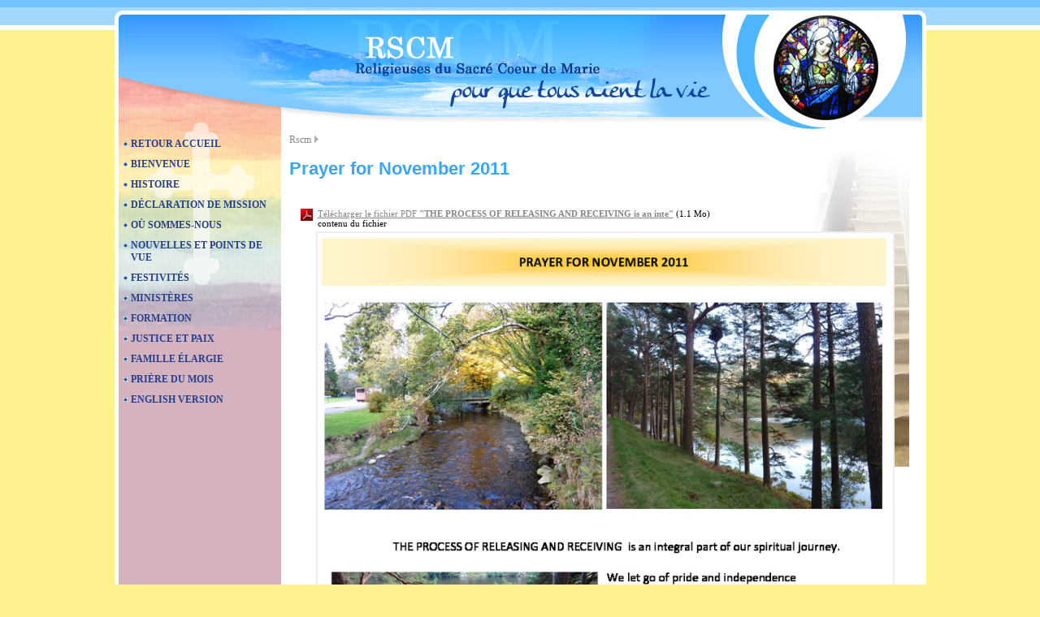

--- FILE ---
content_type: text/html; charset=utf-8
request_url: https://www.rshm-nep.com/page-11188.html
body_size: 2542
content:
<!DOCTYPE HTML PUBLIC "-//W3C//DTD HTML 4.01 Transitional//EN" "http://www.w3.org/TR/html4/loose.dtd">
<html lang="fr">
<head>
<meta http-equiv="Content-Type" content="text/html; charset=utf-8"/>
<title>Prayer for November 2011</title>
<meta name="Keywords" content=""/>
<meta name="Description" content=""/>
<meta name="Author" content="KEEO"/>
<script type="text/javascript" src="/javascript/keeoweb_new.js"></script>
<script type="text/javascript" src="/javascript/jquery-1.4.2.min.js"></script>
<script type="text/javascript" src="/cache/2ce6ef2f9bcf87aabd312530ca379be4.js"></script>
<script type="text/javascript" src="/javascript/highslide/highslide-full.packed.js"></script>
<script type="text/javascript">

$(document).ready(function() {

hs.graphicsDir='/javascript/highslide/graphics/';       	
      hs.wrapperClassName = 'controls-in-heading';      
      hs.outlineType = 'rounded-white';
      hs.fadeInOut = true;
      hs.align = 'center';
      hs.dimmingOpacity = 0.50;
      hs.transitions = ['expand', 'crossfade'];
      hs.preserveContent=false

      
      hs.loadingText='Chargement...';
      hs.loadingTitle='Cliquer pour annuler';
      hs.moveText='Déplacer';	    
	    hs.closeTitle='Fermer (esc)';
      hs.closeText='Fermer';			  
	    hs.playTitle='Défilement automatique (barre d\'espace)';	    
	    hs.pauseTitle='Pause défilement (barre d\'espace)';
	    hs.previousTitle='Précédent (flèche gauche)';
	    hs.nextTitle='Suivant (flèche droite)';
	    hs.moveTitle='Déplacer';
	    hs.fullExpandText='1:1';
	    hs.number='Image %1 of %2';
	    hs.restoreTitle='Cliquer pour fermer l\'image. Flèche de droite ou de gauche pour naviguer.';    
                  
      hs.showCredits=false; 
      
      
      if (hs.addSlideshow) 
        hs.addSlideshow({
    		slideshowGroup: 'images',
    		interval: 4000,
    		repeat: false,
    		useControls: true,
    		fixedControls: false,
    		overlayOptions: {
    			opacity: 1,
    			position: 'top  right',
    			hideOnMouseOut: false
    		}
    	});

$(".tooltip").tooltip()

});
</script>
<link rel="stylesheet" href="/cache/css/1.css" type="text/css"/>
<link rel="stylesheet" href="/javascript/css/tooltip.css" type="text/css"/>
<link rel="stylesheet" href="/javascript/highslide/highslide.css" type="text/css"/>
<link rel="stylesheet" href="/cache/css/a12b60ff1cad55151955b54b559cdfa2.css" type="text/css"/>
<style type="text/css">

</style>
<script type='text/javascript' src='https://tarteaucitron.io/load.js?locale=fr&iswordpress=true&domain=http://rscm-pen.com&uuid=8c587d5c6e1d7eb205177c86f2a19dc117d82d3d'></script>
<link href='https://cdn.keeo.com/tarteaucitron2.css' rel='stylesheet' type='text/css'>
<script src='https://cdn.keeo.com/tarteaucitron_style.js' type='text/javascript'></script>
</head>
<body>
<a name=haut></a>
<!-- page  -->
<div id=st1981global>

   <div id="st2048zone_bandeau"></div>

  
   <div id="st1981gauche">	
         <div id="st1981mega">
      <div id="st1981zone_menu_lateral">
<!-- menu_lateral_ligne1  -->
<a class=st1970menu1 href="http://www.rscm-pen.org" target=_blank>Retour accueil</a>



	

<!-- menu_lateral_ligne1  -->
<a class=st1970menu1 href="http://www.rscm-pen.com/page-10018-bienvenue.html" target=_blank>Bienvenue</a>



	

<!-- menu_lateral_ligne1  -->
<a class=st1970menu1 href="http://www.rscm-pen.com/rubrique-9.html" target=_blank>Histoire</a>



	

<!-- menu_lateral_ligne1  -->
<a class=st1970menu1 href="http://www.rscm-pen.com/rubrique-29.html" target=_blank>Déclaration de mission</a>



	

<!-- menu_lateral_ligne1  -->
<a class=st1970menu1 href="http://www.rscm-pen.com/rubrique-8.html" target=_blank>Où sommes-nous</a>



	

<!-- menu_lateral_ligne1  -->
<a class=st1970menu1 href="http://www.rscm-pen.com/rubrique-18.html" target=_blank>Nouvelles et Points de Vue</a>



	

<!-- menu_lateral_ligne1  -->
<a class=st1970menu1 href="http://www.rscm-pen.com/rubrique-30.html" target=_blank>Festivités</a>



	

<!-- menu_lateral_ligne1  -->
<a class=st1970menu1 href="http://www.rscm-pen.com/rubrique-10.html" target=_blank>Ministères</a>



	

<!-- menu_lateral_ligne1  -->
<a class=st1970menu1 href="http://www.rscm-pen.com/rubrique-31.html" target=_blank>Formation</a>



	

<!-- menu_lateral_ligne1  -->
<a class=st1970menu1 href="http://www.rscm-pen.com/rubrique-11.html" target=_blank>Justice et Paix</a>



	

<!-- menu_lateral_ligne1  -->
<a class=st1970menu1 href="http://www.rscm-pen.com/rubrique-12.html" target=_blank>Famille élargie</a>



	

<!-- menu_lateral_ligne1  -->
<a class=st1970menu1 href="http://www.rscm-pen.com/rubrique-36.html" target=_blank>Prière du Mois</a>



	

<!-- menu_lateral_ligne1  -->
<a class=st1970menu1 href="http://www.rshm-nep.org" target=_blank>English version</a>



	

</div>

      <div id=st1981droite>




      

<div id=st1981localisateur><a class=localisateur href='http://www.rscm-pen.com' >Rscm</a><img src='/graph/localisateur_fleche.gif' style='margin:0px 4px 0px 4px'><a class=localisateur href='http://www.rshm-nep.com/rubrique-46.html' ></a></div>

       
<div id=st1935cadre1>
 
<h1>Prayer for November 2011</h1>



</div>




<!-- page1  -->
<div id=st2009cadre>

<div id=st2009page_interieure>







 </div>

 


  



  
		
	








  
<table border="0" class="st2041tab_pdf" cellpadding="2">
  <tr>
    <td valign="top" width="15px"><IMG src="/imgs/icones_admin/logo_programme/16/acrobat.gif" class="st2041image"></td>  
      <td valign="bottom" style="border-left:0px solid #888888;">
        <a class=st2041lien href='/fichs/16077.pdf' target=_blank>Télécharger le fichier PDF <b>"THE PROCESS OF RELEASING AND RECEIVING  is an inte"</b></a>  
        (1.1 Mo)<br>contenu du fichier
        
        </td></tr><tr><td></td><td valign="top" bgcolor="#efefef">
          
          
          
            
          <img alt="" src='/fichs/16078.jpg' title="" width='849' height='1200' /> 
          
          
        </td>
      </tr>
    </table>
  











</div>






       </div>








   </div>
</div>	
</div>
<div id=st1981pied_page>

</div>


<script type="text/javascript">

			  (function(i,s,o,g,r,a,m){i['GoogleAnalyticsObject']=r;i[r]=i[r]||function(){
			  (i[r].q=i[r].q||[]).push(arguments)},i[r].l=1*new Date();a=s.createElement(o),
			  m=s.getElementsByTagName(o)[0];a.async=1;a.src=g;m.parentNode.insertBefore(a,m)
			  })(window,document,'script','//www.google-analytics.com/analytics.js','ga');

			  ga('create', 'G-GS19MFGXJQ', 'auto', {'allowLinker': true});
			  ga('send', 'pageview');

			  var trackOutboundLink = function(url) {
	  			   ga('send', 'event', 'outbound', 'click', url, {
	  			     'transport': 'beacon',
	  			     'hitCallback': function(){document.location = url;
					 }
	  			   });
	 	   		};
			  </script>

<!--Monitoring Keeo-->
</body></html>

--- FILE ---
content_type: text/css
request_url: https://www.rshm-nep.com/cache/css/1.css
body_size: 1403
content:
body {	
background:url(/graph/site_fond.gif) repeat-x #FEF28E;
margin:0;
	font-size:12px;
	font-family:tahoma;
	color:#000000;
}

img{border:0}

p {margin-top:0px;margin-bottom:0px}
td {font-size:11px;font-family:}

hr {color:#39a5fd;height:1px}

h1{FONT-FAMILY:century gothic,tahoma,arial;FONT-WEIGHT: bold; FONT-SIZE: 22px; TEXT-TRANSFORM: none; COLOR:#39a5fd;margin-bottom:4px}
h2{FONT-FAMILY:arial;FONT-SIZE: 14pt;COLOR: #fbb700;margin-bottom:4px;font-family:arial;text-transform:uppercase;}
h3{FONT-FAMILY:arial;FONT-SIZE: 11pt; margin:10px 0px 0px 0px; color:#39a5fd}
h4{FONT-FAMILY:arial;FONT-WEIGHT: bold; FONT-SIZE: 11pt;  COLOR:#fbb700;margin:0px}

input{font-size:9px}
select{font-size:9px}
textarea{font-size:11px}

.titre {font-size:11px;font-weight:bold;color:#39a5fd;}
.erreur {font-size:11px;font-weight:bold;color:#f00000;}

.lettrine:first-letter { font-size:35px;float:left;padding-right:5px;padding-bottom:5px}

.padding {padding:4px}
.margin {margin:3px}

.left{float:left}
.right{float:right}

.gauche{text-align:left}
.centre{text-align:center}
.droite{text-align:right}
.justifie{text-align:justify}

.lettrine {float: left; font-size: 3em; font-weight: bold; line-height: 1em;}

.bordure {border-style:solid;border-width:1px;}

.couleur_fonce {color:#39a5fd}
.couleur_clair {color:}
.couleur_texte {color:#555555}
.couleur_fond {color:#ffffff}
.couleur_grise {color:#555555}
.couleur_ombre {color:#eeeeee}


.background_fonce {background-color:#39a5fd}
.background_clair {background-color:}
.background_texte {background-color:#555555}
.background_fond {background-color:#ffffff}
.background_grise {background-color:#555555}
.background_ombre {background-color:#eeeeee}

ul.menu
{
	margin:0 0 10px 0px;
	
	padding-left:10px;
  text-indent:-2em;
  
  list-style-type:none;	
	list-style-position:inside;
	
}

.liste{margin-left:7px;text-indent:-7px}

li.titre {list-style-image:url(/imgs/pictos/liste_etoile.gif)}
li.fleche {list-style-image:url(/imgs/pictos/liste_fleche.gif)}
li.fleche_mini {list-style-image:url(/imgs/pictos/liste_fleche_mini.gif)}
li.triangle {list-style-image:url(/imgs/pictos/triangle.gif)}
li.fleche_haut {list-style-image:url(/imgs/pictos/fleche_haut.gif)}

ul.etoile {list-style-image:url(/imgs/pictos/liste_etoile.gif)}
ul.fleche {list-style-image:url(/imgs/pictos/liste_fleche.gif)}
ul.fleche_mini {list-style-image:url(/imgs/pictos/liste_fleche_mini.gif)}
ul.triangle {list-style-image:url(/imgs/pictos/triangle.gif)}
ul.fleche_haut {list-style-image:url(/imgs/pictos/fleche_haut.gif)}

.gras {font-weight:bold}
.italique{font-style:italic}
.souligne{font-decoration:underline}

.spacer{clear:both;}

.cadre_rollover{padding:5px;background-color:#ffffff;border:solid 1px #000000;}

ul{margin-top:0px;list-style-image:url(/imgs/puce.gif)}

localisateur_titre{font-weight:bold;color:#888888}


a:link{color:#888888;text-decoration:underline}
a:visited{color:#888888;text-decoration:underline}
a:hover{color:#000000;text-decoration:none}

a.pratique:link{color:#888888;text-decoration:underline}
a.pratique:visited{color:#888888;text-decoration:underline}
a.pratique:hover{color:red;text-decoration:none}

a.ns:link{text-decoration:none}
a.ns:visited{text-decoration:none}
a.ns:hover{text-decoration:underline}

a.localisateur:link{color:#888888;text-decoration:none}
a.localisateur:visited{color:#888888;text-decoration:none}
a.localisateur:hover{color:#888888;text-decoration:underline}


.page1_interieure{
width:600px;
background:#ffffff;
color:#555555;
font-family:Tahoma;
font-size:10pt;
}

.page2_interieure{
background:none #ffffff;
color:#000000;
font-family:Trebuchet MS;
font-size:10pt;
}

.page3_interieure{
background:none #ffffff;
color:#555555;
font-family:Trebuchet MS;
font-size:10pt;
}

#tooltip.cadre_rollover{border:15px solid #ffffff;background-color:#eee;padding:10px;width:220px;min-height:70px}

.button{background-color:#d2232a;;color:#ffffff;text-transform:lowercase}


table.zebra {border:0px}
table.zebra td {padding:5px;font-size:12px;text-align:left}
table.zebra tr.even td, table.zebra tr.even th { background-color:#ffffff; } 
table.zebra tr.odd td { background-color:#efefef; } 

div.editeur_cadre_gris{font-family:Arial; background:#efefef; padding:10px; color:#555; text-align:justify; margin-top:10px; margin-bottom:10px;width:600px;overflow:hidden;}

div.editeur_cadre_jaune{font-family:Arial; background:#ffffbb; padding:10px; color:#555; text-align:justify; margin-top:10px; margin-bottom:10px;width:600px;overflow:hidden;}

div.editeur_cadre_mauve{font-family:Arial; background:#ffeaff; padding:10px; color:#555; text-align:justify; margin-top:10px; margin-bottom:10px;width:600px;overflow:hidden;}

div.editeur_cadre_vert{font-family:Arial; background:#ddffdd; padding:10px; color:#555; text-align:justify; margin-top:10px; margin-bottom:10px;width:600px;overflow:hidden;}

div.editeur_cadre_beige{font-family:Arial; background:#ffdead; padding:10px; color:#555; text-align:justify; margin-top:10px; margin-bottom:10px;width:600px;overflow:hidden;}

div.editeur_cadre_bleu{font-family:Arial; background:#afeeee; padding:10px; color:#555; text-align:justify; margin-top:10px; margin-bottom:10px;width:600px;overflow:hidden;}
div.editeur_cadre_gris{font-family:Arial; background:#efefef; padding:10px; color:#555; text-align:justify; margin-top:10px; margin-bottom:10px;width:600px;overflow:hidden;}


a img {border:none;}


--- FILE ---
content_type: text/css
request_url: https://www.rshm-nep.com/cache/css/a12b60ff1cad55151955b54b559cdfa2.css
body_size: 1305
content:

/* ============== page =====*/
#st1981localisateur{padding:0 0 0 10px;
}


#st1981global{
width:999px;
margin-left: auto;
margin-right: auto;
margin-top:13px;
background:#fff;
overflow:hidden;
background:url(/graph/bas_menu.jpg) left bottom no-repeat #fff;
}

#st1981zone_bandeau{width:999px; height:152px; background:url(/graph/bandeau_fd.jpg) no-repeat;}

#st1981gauche{
/*padding:10px;*/
width:999px;
float:left;
background:url(/graph/menu_repeat.gif) repeat-y;
overflow:hidden;
 position:relative;
}

#st1981mega{width:999px; overflow:hidden; background:url(/graph/bas_menu.jpg) no-repeat bottom left;}

#st1981zone_menu_lateral{width:205px;background:url(/graph/haut_menu.jpg) no-repeat; float:left;/*min-height:800px;*/}

#st1981bas_menu{ height:336px; background:url(/graph/bas_menu.jpg) no-repeat;width:205px;  }

#st1981droite{
width:793px;
/*padding:10px;*/
float:left;
overflow:hidden;
background:url(/graph/conteneur_fd.jpg) no-repeat top right;

margin-bottom:10px;
}

#st1981pied_page{
width:979px;
height:40px;
padding:5px 10px;
color:#fff;
background:url(/graph/pied_page_fd.gif) left top no-repeat;
clear:both;
border-top:5px solid #fff;

margin-left: auto;
margin-right: auto;
}




/* ============== page1 =====*/
#st2009page_interieure{
color:#555555;
font-family:Tahoma;
font-size:12px;
text-align:justify;
width:600px;
}

#st2009cadre{
padding:10px;
border:0px red solid;
}

#st2009vignette{
float:left;
margin-right:10px;
margin-bottom:2px;
}

/* ============== annexe_liens_internes =====*/
.st2046titre_bloc{
color:#888888;
font-weight:bold;
}

#st2046lien_interne{
border:1px solid #cccccc;
width: 95%;
padding: 10px;
margin:3px 0 10px 0;
}

.st2046li_liens{
padding:3px;
width:200px;
}

#st2046ul_liens{
list-style-type:none;
margin:0px 0px 0px 20px;
}

/* ============== annexe_liens_externes =====*/
.st2047titre_bloc{
font-weight:bold;
color:#888888;
}

#st2047lien_externe{
padding:10px;
border: 1px #cccccc solid;
margin:3px 0 10px 0;
width:95%;
color:#888888;
}

.st2047li_liens{
padding:3px;
width:200px;
}

#st2047ul_liens{
list-style-type:none;
margin:0px 0px 0px 20px;
}

/* ============== annexe_images =====*/
#st2039voir{
background: #efefef;
width: 95%;
padding: 10px;
margin:10px 0 10px 0;
}


/* ============== annexe_telecharger =====*/
#st2040bloc_telecharger{
border:1px solid #cccccc;
width: 95%;
padding: 10px;
margin:3px 0 10px 0;
}



a.st2040lien{color:#888888;text-decoration:underline}
a.st2040lien:visited{color:#888888;text-decoration:underline}
a.st2040lien:hover{color:red;text-decoration:none}

.st2040annexe_txt{color:#555555}

/* ============== annexe_pdf =====*/
.st2041tab_pdf{
margin:3px 0 10px 0;
width:98%;
padding:10px;
}

.st2041image{float:left;margin-right:5px;}

a.st2041lien{color:#888888;text-decoration:underline}
a.st2041lien:visited{color:#888888;text-decoration:underline}
a.st2041lien:hover{color:red;text-decoration:none}

.st2041annexe_txt{color:#555555}

img {
    max-width: 100%;
    height: auto;
}


/* ============== annexe_ppt =====*/
.st2042tab_ppt{
margin:3px 0 10px 0;
width:98%;
padding:10px;
}

a.st2042lien{color:#888888;text-decoration:underline}
a.st2042lien:visited{color:#888888;text-decoration:underline}
a.st2042lien:hover{color:red;text-decoration:none}

.st2042annexe_txt{color:#555555}

/* ============== annexe_video =====*/
.st2043video{
margin-bottom:20px;
color:#888888;
}



#st2043bloc_video{
border:1px solid #cccccc;
width: 95%;
padding: 10px;
margin:3px 0 10px 0;
}

.st2043annexe_txt{color:#555555}

/* ============== annexe_son =====*/
.st2045titre_son{
margin-bottom:3px;
color:#888888;
}

#st2045bloc_son{
border:1px solid #cccccc;
width: 95%;
padding: 10px;
margin:3px 0 10px 0;
}

.st2045annexe_txt{color:#555555}

/* ============== bandeau =====*/
#st2048zone_bandeau{width:999px; height:152px; background:url(/graph/bandeau_fd.jpg) no-repeat;}


/* ============== contenu =====*/
#st1935cadre1{
padding:0 10px 5px 10px;
}

#st1935description{
font-size:10pt;
color:#555555;
width:600px;
}

#st1935titre{
font-family:century gothic,arial;
font-size:26px;
color:#39a5fd;
padding-top:10px;
border:0px solid red;
}

#st1935intro{
width:520px;
padding:10px;
background-color:#efefef;
margin-bottom:10px;
}

#st1935image{
border:0px solid red;
float:left;
margin-right:10px;
}

/* ============== menu_lateral_ligne1 =====*/
a.st1970menu1:link,a.st1970menu1:visited{
display:block;

text-decoration: none;
font-weight: bold;
color:#273F8B;
padding:5px 0px 5px 20px;
text-align:left;
background:url(/graph/puce_menu.gif) no-repeat;
background-position:11px 10px;
text-transform:uppercase;
}



a.st1970menu1:hover{
text-decoration: underline;
color:orange;
}



--- FILE ---
content_type: text/javascript
request_url: https://www.rshm-nep.com/javascript/keeoweb_new.js
body_size: 2954
content:
var etat_clignotement=0;
function clignot (id_calque) 
{
	if (etat_clignotement!=-1) {
		if (etat_clignotement==1) {
			calque(id_calque).style.visibility='visible';
		}
		else {
			calque(id_calque).style.visibility='hidden';
		}
		etat_clignotement=1-(etat_clignotement);
		setTimeout("clignot('"+id_calque+"')",600);
	}
}

    
function calque(nom) 
{
	var calq;
	if (document.getElementById) {
		eval("calq=document.getElementById('"+nom+"');");
		
	}
	else if (document.all) {
		eval("calq=document.all."+nom+";");
	}
	else if (document.layers) {
		
	}
	if (calq) return calq;
	else {
		
		return false;
	}
}

function supprimer_calque(nom) {
	
	var calq;
	
	if (document.getElementById) {
		//eval("calq=document.getElementById('"+nom+"');");
		calq=document.getElementById(nom);
		
	}
	else if (document.all) {
		eval("calq=document.all."+nom+";");
	}
	
	if (calq) {;
		if (calq.parentNode) {
			calq.parentNode.removeChild(calq);
		}
			
	}	
}



function detection_navigateur_ie() 
{		
	var ie= false;
	if (navigator.appName.substring(0,9) == "Microsoft" )
		ie= true;	
	return ie;	
}
 


function ouvrir_plus(calq,action_calque,message_ouvert,message_ferme,img_ouvert,img_ferme) 
{
	
	if (!action_calque) 
    action_calque=($('#'+calq).css('display')=='none')? 'ouvrir' : 'fermer';
			
	
	if (action_calque=='ouvrir')
	{
	    
		  $('#'+calq).show();
		}
  else if (action_calque=='fermer') 			
			$('#'+calq).hide();	
}


function modal(lien,largeur,hauteur,arguments,ajout_propriete) {
	var retour=window.showModalDialog(lien,arguments,"dialogHeight: "+hauteur+"px; dialogWidth: "+largeur+"px; edge: Raised; center: Yes; help: No; resizable: Yes; status: No; "+ajout_propriete);
	return retour;
}
function aide(page) {
	fullscreen('-aide-'+page);
}

function boite_dialogue(titre,contenu,largeur,hauteur,descript,message_copie_interdite,id_image_precedente,id_image_suivante,centrer,onclick_fermer)
{
//fonction obsolete
}



function pop_size(adresse,opts,largeur,hauteur,fenetre) 
{
	var etat_scroll=1;
	var status_=1;
	
	//largeur peut aussi recevoir une liste d'options
	var pos_top,pos_left;
	pos_left=Math.floor((screen.width/2)-(largeur/2))-25;
	pos_top=Math.floor((screen.height/2)-(hauteur/2))-55;
	
	
	
	var tab_opts=opts.split('-');
	for (var i=0;i<tab_opts.length;i++) {
		if (tab_opts[i]=='full-no_scroll') etat_scroll=0;
		if (tab_opts[i]=='no_scroll') etat_scroll=0;
		if (tab_opts[i]=='full' || tab_opts[i]=='fullscreen') {
			largeur=screen.width-40;
			hauteur=screen.height-100;
			pos_left=0;
			pos_top=0;
			etat_scroll=1;
			
		}
		if (tab_opts[i]=='status') status_=1;
	}
	
	
	
	if (!fenetre) fenetre="pop";	
	var qsd=window.open(adresse,fenetre,"toolbar=0,status="+status_+",location=0,directories=0,menuBar=0,scrollbars="+etat_scroll+",resizable=1,width="+(largeur+25)+"px,height="+(hauteur+25)+"px,left="+pos_left+"px,top="+pos_top+"px");
	
	qsd.focus();
	//centrer fenetre	
	return qsd;
}

function fullscreen(adresse) 
{
	var res=window.open(adresse,"full","fullscreen=1");
	res.focus();
	return res;
}


function isArray(obj){
  return typeof(input)=='object'&&(input instanceof Array);
}

//Formulaires
function only_num(lettre) 
{
	
	if ((lettre>95 && lettre<106) || (lettre>32 && lettre<58) || lettre<32 || lettre==190 || lettre==110) {
		return true;
	}
	else {
		return false;
	}
}


function anti_entree(lettre,message) {
	if (lettre==13) {
		alert(message);
		return false;
	}
	else {	
		return true;
	}
}



function copie_interdite(message) {
	alert(message);
	return false;
}

	
function verif_drag() {	
	return false;	
}	


//Divers

function slashes(txt) {

	txt=txt.replace(/\'/,"\\'");	
	return (txt);
	
}




///////Ajax 

var xhr = null; 
	
function getXhr(){
	if(window.XMLHttpRequest) // Firefox et autres
	   xhr = new XMLHttpRequest(); 
	else if(window.ActiveXObject){ // Internet Explorer 
	   try {
                xhr = new ActiveXObject("Msxml2.XMLHTTP");
            } catch (e) {
                xhr = new ActiveXObject("Microsoft.XMLHTTP");
            }
	}
	else { // XMLHttpRequest non supporté par le navigateur 
	   alert("Votre navigateur ne supporte pas les objets XMLHTTPRequest..."); 
	   xhr = false; 
	} 
}

/**
* Méthode qui sera appelée sur le click du bouton
*/
function go(id,chemin,fonction)
{
	getXhr();
	
	// On defini ce qu'on va faire quand on aura la reponse
	xhr.onreadystatechange = function()
	{
		
		// On ne fait quelque chose que si on a tout reÃ§u et que le serveur est ok
		if(xhr.readyState == 4 && xhr.status == 200)
		{
			les_details = xhr.responseText;
			// On se sert de innerHTML pour rajouter les options a la liste
			
						
			if (id) calque(id).innerHTML = les_details ;
			else if (fonction) eval(fonction+'(les_details)');			
		}		
	}

	// Ici on va voir comment faire du post								
	
	xhr.open('GET',chemin,true);
	
	// ne pas oublier Ã§a pour le post
	//xhr.setRequestHeader('Content-Type','application/x-www-form-urlencoded');
	// ne pas oublier de poster les arguments	
	xhr.send(null);						
}

function position_embed(id_obj,position) 
{
	var obj=calque(id_obj);	
	if (obj) {
		obj.DoStop();			
		obj.DoPlay();
		obj.SetPosition(position);	
	}	
}


function taille_texte(id_obj,action)
{
  if (!action)
    action='agrandir';
    
    var currentFontSizeNum=parseFloat($('#'+id_obj).css('font-size'),10);
      
    if (action=='agrandir')
      var newFontSize = currentFontSizeNum*1.2;
      
    if (action=='reduire')
      var newFontSize = currentFontSizeNum*0.8;
    
    $('#'+id_obj).css('font-size', newFontSize);
      
}

function template(txt,tab)
{
  var retour=txt;
  var model=/\*\*\*([a-z0-9_\-]+)\*\*\*/gi;	
	while (ss=model.exec(txt)) {
		 if (tab[ss[1]])
      	retour=retour.replace(ss[0],tab[ss[1]]);
	}
	return retour;
}


function lecture_audio(txt,fichier)
{

  $.getJSON('lecture_audio_ajax',{text:txt,fichier:fichier}, function(retour)
  {    
    if (retour.fichier)
    {
      $.sound.play('/'+retour.fichier);
    }
  }
  );
}



function only_num_plus(lettre) 
{
	
	var retour = false;
	
	if ((lettre>95 && lettre<106) || (lettre>32 && lettre<58) || lettre<32 || lettre==190 || lettre==110 || lettre==191 || lettre==111) 
	{
			retour = true;
	}
	return retour;
}

function annuler_erreur() {
        //return true;
}

function ligne_calque(icone,contenu,commande,_select,actif,description,rep_icones)
{
 //fonction obsolete
}
function ligne_separation() {
        //fonction obsolete

}
function generer_calque_proprietes(txt,titre,padding) {
        //fonction obsolete
}

function creation_calque_proprietes () {
  //fonction obsolete

}
function fichier_inclus_commande(id_,commande)
{
        //fonction obsolete
}


function fermer_calque() {
        //fonction obsolete

}

function pop()
{

//fonction obsolete
}

function finpop()
{

//fonction obsolete
}

function fin_pop()
{
//fonction obsolete
}

function recordOutboundLink(link, category, action) {
  try {
    var myTracker=_gat._getTrackerByName();
    _gaq.push(['myTracker._trackEvent', category ,  action ]);
    setTimeout('document.location = "' + link.href + '"', 100)
  }catch(err){}
}
